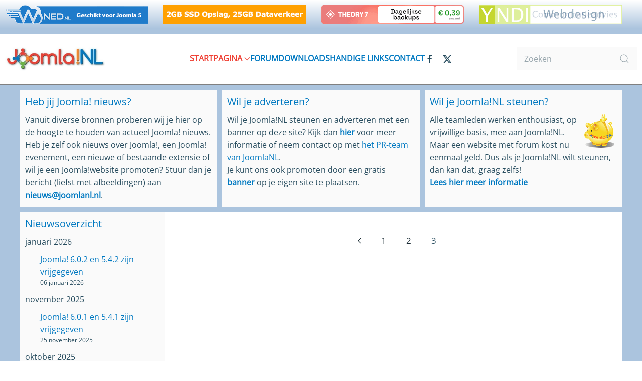

--- FILE ---
content_type: text/html; charset=utf-8
request_url: https://joomlanl.nl/?start=48
body_size: 5741
content:
<!DOCTYPE html>
<html lang="nl-nl" dir="ltr">
    <head>
        <meta name="viewport" content="width=device-width, initial-scale=1">
        <link rel="icon" href="/images/favicons/favicon.png" sizes="any">
                <link rel="icon" href="/images/favicons/favicon.svg" type="image/svg+xml">
                <link rel="apple-touch-icon" href="/images/favicons/apple-touch-icon.png">
        <meta charset="utf-8">
	<meta property="og:site_name" content="Joomla!NL">
	<meta property="og:title" content="Joomla!NL - Startpagina">
	<meta property="og:description" content="Joomla!NL het andere Joomla! forum. Informatie over Joomla! in het algemeen en een actief forum waar gebruikers elkaar helpen.">
	<meta property="og:url" content="https://joomlanl.nl/">
	<meta property="og:type" content="website">
	<meta name="description" content="Joomla!NL het andere Joomla! forum. Informatie over Joomla! in het algemeen en een actief forum waar gebruikers elkaar helpen.">
	<meta name="generator" content="Nederlands Joomla! forum">
	<title>Joomla!NL - Startpagina</title>
	<link href="/?format=feed&amp;type=rss" rel="alternate" type="application/rss+xml" title="Joomla!NL - Startpagina">
	<link href="/?format=feed&amp;type=atom" rel="alternate" type="application/atom+xml" title="Joomla!NL - Startpagina">
	<link href="https://joomlanl.nl/zoeken?format=opensearch" rel="search" title="OpenSearch Joomla!NL" type="application/opensearchdescription+xml">
	<link href="/media/vendor/joomla-custom-elements/css/joomla-alert.min.css?0.4.1" rel="stylesheet">
	<link href="/media/system/css/joomla-fontawesome.min.css?4.5.33" rel="preload" as="style" onload="this.onload=null;this.rel='stylesheet'">
	<link href="/templates/yootheme_jvnl/css/theme.20.css?1751439305" rel="stylesheet">
	<link href="/templates/yootheme/css/theme.update.css?4.5.33" rel="stylesheet">
	<link href="/templates/yootheme_jvnl/css/custom.css?4.5.33" rel="stylesheet">
	<link href="https://joomlanl.nl/plugins/kunena/jnlsolved/css/style_solved.css?v=1.0.0" rel="stylesheet">
	<link href="/media/plg_system_jcemediabox/css/jcemediabox.min.css?7d30aa8b30a57b85d658fcd54426884a" rel="stylesheet">
	<script type="application/json" class="joomla-script-options new">{"joomla.jtext":{"RLTA_BUTTON_SCROLL_LEFT":"Scroll buttons to the left","RLTA_BUTTON_SCROLL_RIGHT":"Scroll buttons to the right","JLIB_JS_AJAX_ERROR_OTHER":"Er is een fout opgetreden bij het ophalen van de JSON-gegevens: HTTP-statuscode %s.","JLIB_JS_AJAX_ERROR_PARSE":"Er is een parse fout opgetreden tijdens het verwerken van de volgende JSON-gegevens:<br><code style=\"color:inherit;white-space:pre-wrap;padding:0;margin:0;border:0;background:inherit;\">%s<\/code>","ERROR":"Fout","MESSAGE":"Bericht","NOTICE":"Attentie","WARNING":"Waarschuwing","JCLOSE":"Sluiten","JOK":"Ok","JOPEN":"Open"},"finder-search":{"url":"\/component\/finder\/?task=suggestions.suggest&amp;format=json&amp;tmpl=component&amp;Itemid=101"},"system.paths":{"root":"","rootFull":"https:\/\/joomlanl.nl\/","base":"","baseFull":"https:\/\/joomlanl.nl\/"},"csrf.token":"4060711bca0b24472ad6ac1d4b165503"}</script>
	<script src="/media/system/js/core.min.js?a3d8f8"></script>
	<script src="/media/vendor/webcomponentsjs/js/webcomponents-bundle.min.js?2.8.0" nomodule defer></script>
	<script src="/media/vendor/jquery/js/jquery.min.js?3.7.1"></script>
	<script src="/media/legacy/js/jquery-noconflict.min.js?504da4"></script>
	<script src="/media/system/js/joomla-hidden-mail.min.js?80d9c7" type="module"></script>
	<script src="/media/vendor/awesomplete/js/awesomplete.min.js?1.1.7" defer></script>
	<script src="/media/com_finder/js/finder.min.js?755761" type="module"></script>
	<script src="/media/system/js/messages.min.js?9a4811" type="module"></script>
	<script src="/templates/yootheme/packages/theme-analytics/app/analytics.min.js?4.5.33" defer></script>
	<script src="/templates/yootheme/vendor/assets/uikit/dist/js/uikit.min.js?4.5.33"></script>
	<script src="/templates/yootheme/vendor/assets/uikit/dist/js/uikit-icons-juno.min.js?4.5.33"></script>
	<script src="/templates/yootheme/js/theme.js?4.5.33"></script>
	<script src="https://joomlanl.nl/plugins/kunena/jnlsolved/js/jnl_solved.js?v=1.0.0"></script>
	<script src="/media/plg_system_jcemediabox/js/jcemediabox.min.js?7d30aa8b30a57b85d658fcd54426884a"></script>
	<script>rltaSettings = {"switchToAccordions":false,"switchBreakPoint":576,"buttonScrollSpeed":5,"addHashToUrls":true,"rememberActive":false,"wrapButtons":false}</script>
	<script>window.yootheme ||= {}; var $theme = yootheme.theme = {"google_analytics":"G-MQ1YZYDTBQ","google_analytics_anonymize":"1","i18n":{"close":{"label":"Close"},"totop":{"label":"Back to top"},"marker":{"label":"Open"},"navbarToggleIcon":{"label":"Open Menu"},"paginationPrevious":{"label":"Previous page"},"paginationNext":{"label":"Volgende pagina"},"searchIcon":{"toggle":"Open Search","submit":"Submit Search"},"slider":{"next":"Next slide","previous":"Previous slide","slideX":"Slide %s","slideLabel":"%s of %s"},"slideshow":{"next":"Next slide","previous":"Previous slide","slideX":"Slide %s","slideLabel":"%s of %s"},"lightboxPanel":{"next":"Next slide","previous":"Previous slide","slideLabel":"%s of %s","close":"Close"}}};</script>
	<script>jQuery(document).ready(function(){WfMediabox.init({"base":"\/","theme":"standard","width":"","height":"","lightbox":0,"shadowbox":0,"icons":1,"overlay":1,"overlay_opacity":0.8,"overlay_color":"#000000","transition_speed":500,"close":2,"labels":{"close":"PLG_SYSTEM_JCEMEDIABOX_LABEL_CLOSE","next":"PLG_SYSTEM_JCEMEDIABOX_LABEL_NEXT","previous":"PLG_SYSTEM_JCEMEDIABOX_LABEL_PREVIOUS","cancel":"PLG_SYSTEM_JCEMEDIABOX_LABEL_CANCEL","numbers":"PLG_SYSTEM_JCEMEDIABOX_LABEL_NUMBERS","numbers_count":"PLG_SYSTEM_JCEMEDIABOX_LABEL_NUMBERS_COUNT","download":"PLG_SYSTEM_JCEMEDIABOX_LABEL_DOWNLOAD"},"swipe":true,"expand_on_click":true});});</script>

    
<style>input[name='your_name'] {display: none !important;}</style>
</head>
    <body class="blog">

        <div class="uk-hidden-visually uk-notification uk-notification-top-left uk-width-auto">
            <div class="uk-notification-message">
                <a href="#tm-main" class="uk-link-reset">Skip to main content</a>
            </div>
        </div>

        
        
        <div class="tm-page">

                        


<header class="tm-header-mobile uk-hidden@m">


    
        <div class="uk-navbar-container">

            <div class="uk-container uk-container-expand">
                <nav class="uk-navbar" uk-navbar="{&quot;align&quot;:&quot;left&quot;,&quot;container&quot;:&quot;.tm-header-mobile&quot;,&quot;boundary&quot;:&quot;.tm-header-mobile .uk-navbar-container&quot;}">

                                        <div class="uk-navbar-left ">

                                                    <a href="https://joomlanl.nl/" aria-label="Terug naar home" class="uk-logo uk-navbar-item">
    <picture>
<source type="image/webp" srcset="/templates/yootheme/cache/06/logo_mob-061ceeed.webp 300w" sizes="(min-width: 300px) 300px">
<img alt loading="eager" src="/templates/yootheme/cache/e9/logo_mob-e9b4967a.png" width="300" height="72">
</picture></a>
                        
                        
                        
                    </div>
                    
                    
                                        <div class="uk-navbar-right">

                                                    
                        
                                                    <a uk-toggle href="#tm-dialog-mobile" class="uk-navbar-toggle">

        
        <div uk-navbar-toggle-icon></div>

        
    </a>
                        
                    </div>
                    
                </nav>
            </div>

        </div>

    



        <div id="tm-dialog-mobile" uk-offcanvas="container: true; overlay: true" mode="slide" flip>
        <div class="uk-offcanvas-bar uk-flex uk-flex-column">

                        <button class="uk-offcanvas-close uk-close-large" type="button" uk-close uk-toggle="cls: uk-close-large; mode: media; media: @s"></button>
            
                        <div class="uk-margin-auto-bottom">
                
<div class="uk-grid uk-child-width-1-1" uk-grid>    <div>
<div class="uk-panel" id="module-menu-dialog-mobile">

    
    
<ul class="uk-nav uk-nav-default">
    
	<li class="item-101 uk-active uk-parent"><a href="/">Startpagina</a>
	<ul class="uk-nav-sub">

		<li class="item-755"><a href="/home/joomla">Joomla!®</a></li>
		<li class="item-2272"><a href="/home/archief">Archief</a></li></ul></li>
	<li class="item-2245"><a href="/forum/recent">Forum</a></li>
	<li class="item-2244"><a href="/download">Downloads</a></li>
	<li class="item-2246"><a href="/handige-links">Handige links</a></li>
	<li class="item-923"><a href="/contact">Contact</a></li></ul>

</div>
</div>    <div>
<div class="uk-panel" id="module-192">

    
    

    <form id="search-192" action="/zoeken" method="get" role="search" class="uk-search js-finder-searchform uk-search-default uk-width-1-1"><span uk-search-icon></span><input name="q" class="js-finder-search-query uk-search-input" placeholder="Zoeken" required aria-label="Zoeken" type="search"></form>
    

</div>
</div></div>
            </div>
            
            
        </div>
    </div>
    
    
    

</header>


<div class="tm-toolbar tm-toolbar-default uk-visible@m">
    <div class="uk-container uk-flex uk-flex-middle">

                <div>
            <div class="uk-grid-medium uk-child-width-auto uk-flex-middle" uk-grid="margin: uk-margin-small-top">

                                <div>
<div class="uk-panel" id="module-75">

    
    <div class="mod-banners bannergroup">

    <div class="mod-banners__item banneritem">
                                        <a href="/component/banners/click/28" target="_blank"><img src="https://www.wned.nl/images/other/joomlanl-wned.gif" alt="Wned" ></a>
            </div>
    <div class="mod-banners__item banneritem">
                                                                                                                                                                                                                                                                                                                                                                                                                                        <a
                            href="/component/banners/click/46" target="_blank" rel="noopener noreferrer"
                            title="Vimexx">
                            <img src="https://joomlanl.nl/images/banners/banner-digi-nl-vimexx-60pxh.gif" alt="Het ideale pakket om te starten met het hosten van je eigen websites." width="468" height="60">                        </a>
                                                            </div>
    <div class="mod-banners__item banneritem">
                                                                                                                                                                                                                                                                                                                                                                                                                                        <a
                            href="/component/banners/click/57" target="_blank" rel="noopener noreferrer"
                            title="Theory7">
                            <img src="https://joomlanl.nl/images/banners/Joomla%20ad.gif" alt="Theory7" width="468" height="60">                        </a>
                                                            </div>
    <div class="mod-banners__item banneritem">
                                                                                                                                                                                                                                                                                                                                                                                                                                        <a
                            href="/component/banners/click/11" target="_blank" rel="noopener noreferrer"
                            title="Yndi Communicatieadvies">
                            <img src="https://joomlanl.nl/images/banners/banner_yndi.gif" alt="Yndi Communicatieadvies" width="468" height="60">                        </a>
                                                            </div>

</div>

</div>
</div>
                
                
            </div>
        </div>
        
        
    </div>
</div>

<header class="tm-header uk-visible@m">



        <div uk-sticky media="@m" cls-active="uk-navbar-sticky" sel-target=".uk-navbar-container">
    
        <div class="uk-navbar-container">

            <div class="uk-container uk-container-large">
                <nav class="uk-navbar" uk-navbar="{&quot;align&quot;:&quot;left&quot;,&quot;container&quot;:&quot;.tm-header &gt; [uk-sticky]&quot;,&quot;boundary&quot;:&quot;.tm-header .uk-navbar-container&quot;}">

                                        <div class="uk-navbar-left ">

                                                    <a href="https://joomlanl.nl/" aria-label="Terug naar home" class="uk-logo uk-navbar-item">
    <picture>
<source type="image/webp" srcset="/templates/yootheme/cache/00/logo_mob-005ad2ff.webp 200w, /templates/yootheme/cache/17/logo_mob-17ea6295.webp 300w" sizes="(min-width: 200px) 200px">
<img alt loading="eager" src="/templates/yootheme/cache/c7/logo_mob-c7eda441.png" width="200" height="48">
</picture></a>
                        
                        
                        
                    </div>
                    
                                        <div class="uk-navbar-center">

                        
                                                    
<ul class="uk-navbar-nav">
    
	<li class="item-101 uk-active uk-parent"><a href="/">Startpagina <span uk-navbar-parent-icon></span></a>
	<div class="uk-drop uk-navbar-dropdown"><div><ul class="uk-nav uk-navbar-dropdown-nav">

		<li class="item-755"><a href="/home/joomla">Joomla!®</a></li>
		<li class="item-2272"><a href="/home/archief">Archief</a></li></ul></div></div></li>
	<li class="item-2245"><a href="/forum/recent">Forum</a></li>
	<li class="item-2244"><a href="/download">Downloads</a></li>
	<li class="item-2246"><a href="/handige-links">Handige links</a></li>
	<li class="item-923"><a href="/contact">Contact</a></li></ul>

<div class="uk-navbar-item" id="module-tm-4">

    
    <ul class="uk-grid uk-flex-inline uk-flex-middle uk-flex-nowrap uk-grid-small">                    <li><a href="https://www.facebook.com/Joomlanl" class="uk-preserve-width uk-icon-link" rel="noreferrer" target="_blank"><span uk-icon="icon: facebook;"></span></a></li>
                    <li><a href="https://twitter.com/JoomlaNL1" class="uk-preserve-width uk-icon-link" rel="noreferrer" target="_blank"><span uk-icon="icon: twitter;"></span></a></li>
            </ul>
</div>

                        
                    </div>
                    
                                        <div class="uk-navbar-right">

                        
                                                    
<div class="uk-navbar-item" id="module-tm-3">

    
    

    <form id="search-tm-3" action="/zoeken" method="get" role="search" class="uk-search js-finder-searchform uk-search-navbar"><input name="q" class="js-finder-search-query uk-search-input" placeholder="Zoeken" required aria-label="Zoeken" type="search"><button uk-search-icon class="uk-search-icon-flip" type="submit"></button><input type="text" name="your_name" value=""/><input type="hidden" name="5f1631b333863350c26c3070b07bac5d" value="1769113576.1"/></form>
    

</div>

                        
                    </div>
                    
                </nav>
            </div>

        </div>

        </div>
    







</header>

            
            
<div class="tm-top uk-section-default uk-section uk-section-xsmall uk-padding-remove-bottom">

    
        
        
        
                        <div class="uk-container">
            
                
<div class="uk-grid uk-child-width-expand@m" uk-grid uk-height-match="target: .uk-card">    <div>
<div class="uk-card uk-card-body uk-card-default -blok" id="module-91">

    
        <h3 class="uk-card-title">

                Heb jij Joomla! nieuws?        
        </h3>

    
    
<div class="uk-margin-remove-last-child custom" ><p>Vanuit diverse bronnen proberen wij je hier op de hoogte te houden van actueel Joomla! nieuws.<br />Heb je zelf ook nieuws over Joomla!, een Joomla! evenement, een nieuwe of bestaande extensie of wil je een Joomla!website promoten? Stuur dan je bericht (liefst met afbeeldingen) aan <strong><joomla-hidden-mail  is-link="1" is-email="1" first="bmlldXdz" last="am9vbWxhbmwubmw=" text="bmlldXdzQGpvb21sYW5sLm5s" base="" >Dit e-mailadres wordt beveiligd tegen spambots. JavaScript dient ingeschakeld te zijn om het te bekijken.</joomla-hidden-mail></strong>.</p></div>

</div>
</div>    <div>
<div class="uk-card uk-card-body uk-card-default -blok" id="module-101">

    
        <h3 class="uk-card-title">

                Wil je adverteren?        
        </h3>

    
    
<div class="uk-margin-remove-last-child custom" ><p>Wil je Joomla!NL steunen en adverteren met een banner op deze site? Kijk dan <strong><a href="/donatie">hier</a></strong> voor meer informatie of neem contact op met <a href="/contact?view=contact&amp;id=2:pr-team&amp;catid=4" target="_self">het PR-team van JoomlaNL</a>.<br />Je kunt ons ook promoten door een gratis <strong><a href="/banners-joomla-nl">banner</a></strong> op je eigen site te plaatsen.</p></div>

</div>
</div>    <div>
<div class="uk-card uk-card-body uk-card-default" id="module-88">

    
        <h3 class="uk-card-title">

                 Wil je Joomla!NL steunen?        
        </h3>

    
    
<div class="uk-margin-remove-last-child custom" ><p><a href="/donatie" target="_blank"><img src="/images/joomlanl-fp/spaarpot_kl.gif" alt="Steun Joomla!NL" width="60" height="76" style="margin-left: 5px; margin-right: 5px; float: right;" /></a>Alle teamleden werken enthousiast, op vrijwillige basis, mee aan Joomla!NL. Maar een website met forum kost nu eenmaal geld. Dus als je Joomla!NL wilt steunen, dan kan dat, graag zelfs!<br /><a href="/donatie"><strong>Lees hier meer informatie</strong></a></p></div>

</div>
</div></div>
                        </div>
            
        
    
</div>


            <main id="tm-main"  class="tm-main uk-section uk-section-default uk-section-xsmall" uk-height-viewport="expand: true">

                                <div class="uk-container">

                    
                    <div class="uk-grid uk-grid-small" uk-grid>
                        <div class="uk-width-expand@m">

                    
                            
                
                <div id="system-message-container" aria-live="polite"></div>

                <nav class="uk-margin-large" aria-label="Pagination"><ul class="uk-pagination uk-margin-remove-bottom uk-flex-center"><li><a class="previous" href="/?start=5" aria-label="Vorige"><span uk-pagination-previous></span></a></li><li><a class="" href="/">1</a></li><li><a class="" href="/?start=5">2</a></li><li class="uk-active"><span aria-current="page">3</span></li></ul></nav>

                
                                                </div>

                        
<aside id="tm-sidebar" class="tm-sidebar uk-width-1-4@m uk-flex-first@m">
    
<div class="uk-card uk-card-body uk-card-default tm-child-list" id="module-100">

    
        <h3 class="uk-card-title">

                Nieuwsoverzicht        
        </h3>

    
    <ul class="mod-articlescategory category-module mod-list">
                    <li>
            <div class="mod-articles-category-group">januari 2026</div>
            <ul>
                <li>
                                    <a href="/nieuws/releases/joomla-602-542" class="mod-articles-category-title ">Joomla! 6.0.2 en 5.4.2 zijn vrijgegeven</a>    
    
    
    
            <div class="mod-articles-category-date">06 januari 2026</div>
    
    
    
    </li>
            </ul>
        </li>
                <li>
            <div class="mod-articles-category-group">november 2025</div>
            <ul>
                <li>
                                    <a href="/nieuws/releases/joomla-601-en-541" class="mod-articles-category-title ">Joomla! 6.0.1 en 5.4.1 zijn vrijgegeven</a>    
    
    
    
            <div class="mod-articles-category-date">25 november 2025</div>
    
    
    
    </li>
            </ul>
        </li>
                <li>
            <div class="mod-articles-category-group">oktober 2025</div>
            <ul>
                <li>
                                    <a href="/nieuws/releases/joomla60-540" class="mod-articles-category-title ">Joomla! 6.0 en 5.4.0 zijn vrijgegeven</a>    
    
    
    
            <div class="mod-articles-category-date">14 oktober 2025</div>
    
    
    
    </li>
            </ul>
        </li>
                <li>
            <div class="mod-articles-category-group">september 2025</div>
            <ul>
                <li>
                                    <a href="/nieuws/releases/joomla-534-en-4414" class="mod-articles-category-title ">Joomla! 5.3.4 en 4.4.14 zijn vrijgegeven</a>    
    
    
    
            <div class="mod-articles-category-date">30 september 2025</div>
    
    
    
    </li>
<li>
                                    <a href="/nieuws/evenementen-activiteiten/programma-joomladagen-bekend" class="mod-articles-category-title ">Programma Joomladagen bekend</a>    
    
    
    
            <div class="mod-articles-category-date">19 september 2025</div>
    
    
    
    </li>
            </ul>
        </li>
                <li>
            <div class="mod-articles-category-group">augustus 2025</div>
            <ul>
                <li>
                                    <a href="/nieuws/releases/joomla-533" class="mod-articles-category-title ">Joomla! 5.3.3 is vrijgegeven</a>    
    
    
    
            <div class="mod-articles-category-date">19 augustus 2025</div>
    
    
    
    </li>
            </ul>
        </li>
            </ul>

</div>

</aside>

                    </div>
                     
                </div>
                
            </main>

            

                        <footer>
                <!-- Builder #footer -->
<div class="uk-section-secondary uk-section">
    
        
        
        
            
                                <div class="uk-container uk-container-expand">                
                    <div class="uk-grid tm-grid-expand uk-child-width-1-1 uk-grid-margin">
<div class="uk-width-1-1">
    
        
            
            
            
                
                    <div class="uk-panel uk-margin"><p style="text-align: center;">De naam Joomla!® en logo worden gebruikt onder een beperkte licentie met toestemming van Open Source Matters.<br />Joomlanl.nl is niet verbonden aan en is geen onderdeel van Open Source Matters, Inc, of het Joomla! project.</p>
<p style="text-align: center;">© 2026 - Joomla!NL | <strong> <a href="/Gehost door Wned" target="_blank" rel="noopener noreferrer" title="Affiliate codes">Gehost door Wned</a></strong></p></div>
                
            
        
    
</div></div>
                                </div>                
            
        
    
</div>            </footer>
            
        </div>

        
        

    </body>
</html>
